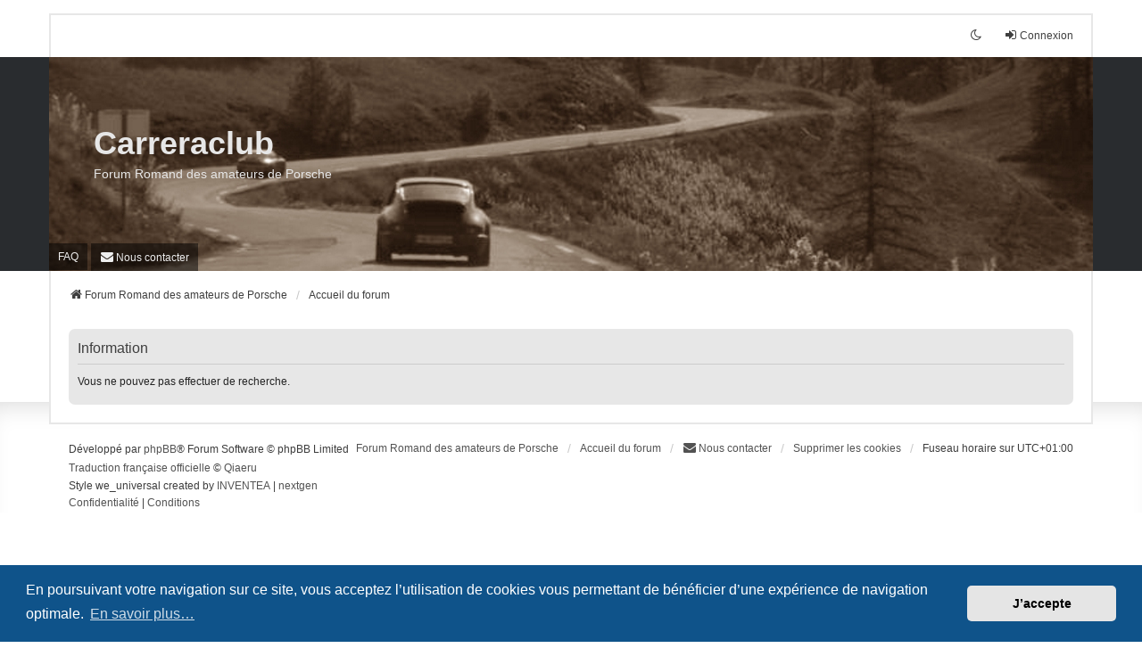

--- FILE ---
content_type: text/html; charset=UTF-8
request_url: http://forum.carreraclub.ch/search.php?sid=0d1f348def3ef31134f023ce32528475
body_size: 2996
content:
	<!DOCTYPE html>
<html dir="ltr" lang="fr">
<head>
<meta charset="utf-8" />
<meta http-equiv="X-UA-Compatible" content="IE=edge">
<meta name="viewport" content="width=device-width, initial-scale=1" />

<title>Carreraclub - Information</title>



<!--
	phpBB style name: we_universal
	Based on style:   prosilver (this is the default phpBB3 style)
	Original author:  Tom Beddard ( http://www.subBlue.com/ )
	Modified by:      nextgen ( https://nextgen.gt/ )
-->

<script>if (localStorage.universaldarkhole) document.documentElement.setAttribute("data-theme", localStorage.universaldarkhole);</script>

<link href="./styles/prosilver/theme/stylesheet.css?assets_version=117" rel="stylesheet">
<link href="./assets/css/font-awesome.min.css?assets_version=117" rel="stylesheet">
<link href="./styles/we_universal_272/theme/stylesheet.css?assets_version=117" rel="stylesheet">
<link href="./styles/prosilver/theme/responsive.css?assets_version=117" rel="stylesheet">
<link href="./styles/we_universal_272/theme/responsive.css?assets_version=117" rel="stylesheet">



	<link href="./assets/cookieconsent/cookieconsent.min.css?assets_version=117" rel="stylesheet">

<!--[if lte IE 9]>
	<link href="./styles/prosilver/theme/tweaks.css?assets_version=117" rel="stylesheet">
<![endif]-->


<link href="./ext/rmcgirr83/contactadmin/styles/prosilver/theme/imageset.css?assets_version=117" rel="stylesheet" media="screen">



</head>
<body id="phpbb" class="nojs notouch section-search ltr  logged-out">


<div id="wrap" class="wrap">
	<a id="top" class="top-anchor" accesskey="t"></a>

	<div class="inventea-headerbar">
		<nav class="inventea-wrapper inventea-userbar">
	
			<div class="dropdown-container hidden inventea-mobile-dropdown-menu">
    <a href="#" class="dropdown-trigger inventea-toggle"><i class="icon fa fa-bars"></i></a>
    <div class="dropdown hidden">
        <div class="pointer"><div class="pointer-inner"></div></div>
        	<ul class="dropdown-contents" role="menubar">
				<li>
					<a href="./index.php?sid=601d3f79a34f10a575ed47e5184f4885" role="menuitem">
						<i class="icon fa fa-fw fa-globe" aria-hidden="true"></i><span>Accueil du forum</span>
					</a>
				</li>		
				
				<li data-skip-responsive="true">
					<a href="/app.php/help/faq?sid=601d3f79a34f10a575ed47e5184f4885" rel="help" title="Foire aux questions" role="menuitem">
						<i class="icon fa-question-circle fa-fw" aria-hidden="true"></i><span>FAQ</span>
					</a>
				</li>
				
				
				
																
				
									<li class="" data-last-responsive="true">
		<a href="/app.php/contactadmin?sid=601d3f79a34f10a575ed47e5184f4885" role="menuitem">
			<i class="icon fa-envelope fa-fw" aria-hidden="true"></i><span>Nous contacter</span>
		</a>
	</li>
			</ul>
    </div>
</div>

			<ul class="linklist bulletin inventea-user-menu" role="menubar">
										<li class="small-icon rightside" data-skip-responsive="true"><a href="./ucp.php?mode=login&amp;redirect=search.php&amp;sid=601d3f79a34f10a575ed47e5184f4885" title="Connexion" accesskey="x" role="menuitem"><i class="icon fa-fw fa-sign-in" aria-hidden="true"></i>Connexion</a></li>
										
													<li class="small-icon rightside" data-skip-responsive="true"><a href="#" id="switch-theme" class="switch-theme"><i class="icon fa-fw"></i></a></li>
			</ul>
		</nav>
	</div>

	<header class="inventea-header">
			
		<div class="inventea-dashboard" role="banner">
						<nav role="navigation">
	<div class="inventea-posts-menu">
		<ul class="inventea-menu" role="menubar">
			
			
					</ul>
	</div>

	<div class="inventea-forum-menu">
		<ul class="inventea-menu" role="menubar">
						<li><a href="/app.php/help/faq?sid=601d3f79a34f10a575ed47e5184f4885" rel="help" title="Foire aux questions" role="menuitem">FAQ</a></li>
			
														
						
				<li class="" data-last-responsive="true">
		<a href="/app.php/contactadmin?sid=601d3f79a34f10a575ed47e5184f4885" role="menuitem">
			<i class="icon fa-envelope fa-fw" aria-hidden="true"></i><span>Nous contacter</span>
		</a>
	</li>
		</ul>
	</div>
</nav>

			<div class="inventea-sitename">
				<h1><a href="https://forum.carreraclub.ch" title="Forum Romand des amateurs de Porsche">Carreraclub</a></h1>
				<span>Forum Romand des amateurs de Porsche</span>
			</div>
		</div>
			</header>
	<div class="inventea-wrapper inventea-content" role="main">
		
		<ul id="nav-breadcrumbs" class="linklist navlinks" role="menubar">
				
				
		
		<li class="breadcrumbs" itemscope itemtype="https://schema.org/BreadcrumbList">

							<span class="crumb" itemtype="https://schema.org/ListItem" itemprop="itemListElement" itemscope><a itemprop="item" href="https://forum.carreraclub.ch" data-navbar-reference="home"><i class="icon fa-home fa-fw" aria-hidden="true"></i><span itemprop="name">Forum Romand des amateurs de Porsche</span></a><meta itemprop="position" content="1" /></span>
			
							<span class="crumb" itemtype="https://schema.org/ListItem" itemprop="itemListElement" itemscope><a itemprop="item" href="./index.php?sid=601d3f79a34f10a575ed47e5184f4885" accesskey="h" data-navbar-reference="index"><span itemprop="name">Accueil du forum</span></a><meta itemprop="position" content="2" /></span>

			
					</li>
				</ul>

		
		
<div class="panel" id="message">
	<div class="inner">
	<h2 class="message-title">Information</h2>
	<p>Vous ne pouvez pas effectuer de recherche.</p>
		</div>
</div>

					
			</div>

<div class="inventea-footer-wrapper">
	<div id="page-footer" class="inventea-footer" role="contentinfo">
		<nav role="navigation">
	<ul id="nav-footer" class="nav-footer linklist" role="menubar">
		<li class="breadcrumbs">
							<span class="crumb"><a href="https://forum.carreraclub.ch" data-navbar-reference="home"><span>Forum Romand des amateurs de Porsche</span></a></span>									<span class="crumb"><a href="./index.php?sid=601d3f79a34f10a575ed47e5184f4885" data-navbar-reference="index"><span>Accueil du forum</span></a></span>					</li>

						
		
			<li class="rightside" data-last-responsive="true">
		<a href="/app.php/contactadmin?sid=601d3f79a34f10a575ed47e5184f4885" role="menuitem">
			<i class="icon fa-envelope fa-fw" aria-hidden="true"></i><span>Nous contacter</span>
		</a>
	</li>

		<li class="small-icon"><a href="/app.php/user/delete_cookies?sid=601d3f79a34f10a575ed47e5184f4885" data-ajax="true" data-refresh="true" role="menuitem">Supprimer les cookies</a></li>
				<li>Fuseau horaire sur <span title="Europe/Zurich">UTC+01:00</span></li>
			</ul>
</nav>

		<footer class="inventea-credits">
						<p class="footer-row">
				<span class="footer-copyright">Développé par <a href="https://www.phpbb.com/">phpBB</a>&reg; Forum Software &copy; phpBB Limited</span>
			</p>
						<p class="footer-row">
				<span class="footer-copyright"><a href="https://www.phpbb.com/customise/db/translation/french/">Traduction française officielle</a> &copy; <a href="https://www.qiaeru.com">Qiaeru</a></span>
			</p>
						Style we_universal created by <a href="https://inventea.com/" title="phpBB styles, HTML5 &amp; CSS3 templates">INVENTEA</a> | <a href="https://nextgen.gt"  title="phpBB styles">nextgen</a>
						<p class="footer-row" role="menu">
				<a class="footer-link" href="./ucp.php?mode=privacy&amp;sid=601d3f79a34f10a575ed47e5184f4885" title="Confidentialité" role="menuitem">
					<span class="footer-link-text">Confidentialité</span>
				</a>
				|
				<a class="footer-link" href="./ucp.php?mode=terms&amp;sid=601d3f79a34f10a575ed47e5184f4885" title="Conditions" role="menuitem">
					<span class="footer-link-text">Conditions</span>
				</a>
			</p>
					</footer>
	</div>
</div>

	<div id="darkenwrapper" class="darkenwrapper" data-ajax-error-title="Erreur AJAX" data-ajax-error-text="Une erreur est survenue lors du traitement de votre requête." data-ajax-error-text-abort="La requête a été interrompue par l’utilisateur." data-ajax-error-text-timeout="Votre requête a expiré prématurément. Veuillez réessayer." data-ajax-error-text-parsererror="Une erreur est survenue lors du traitement de votre requête et le serveur a renvoyé une réponse invalide.">
		<div id="darken" class="darken">&nbsp;</div>
	</div>

	<div id="phpbb_alert" class="phpbb_alert" data-l-err="Erreur" data-l-timeout-processing-req="Le délai a été dépassé.">
		<a href="#" class="alert_close">
			<i class="icon fa-times-circle fa-fw" aria-hidden="true"></i>
		</a>
	<h3 class="alert_title">&nbsp;</h3><p class="alert_text"></p>
	</div>
	<div id="phpbb_confirm" class="phpbb_alert">
		<a href="#" class="alert_close">
			<i class="icon fa-times-circle fa-fw" aria-hidden="true"></i>
		</a>
		<div class="alert_text"></div>
	</div>

<div>
	<a id="bottom" class="anchor" accesskey="z"></a>
	</div>
</div>

<script src="./assets/javascript/jquery-3.7.1.min.js?assets_version=117"></script>
<script src="./assets/javascript/core.js?assets_version=117"></script>


	<script src="./assets/cookieconsent/cookieconsent.min.js?assets_version=117"></script>
	<script>
		if (typeof window.cookieconsent === "object") {
		window.addEventListener("load", function(){
			window.cookieconsent.initialise({
				"palette": {
					"popup": {
						"background": "#0F538A"
					},
					"button": {
						"background": "#E5E5E5"
					}
				},
				"theme": "classic",
				"content": {
					"message": "En\u0020poursuivant\u0020votre\u0020navigation\u0020sur\u0020ce\u0020site,\u0020vous\u0020acceptez\u0020l\u2019utilisation\u0020de\u0020cookies\u0020vous\u0020permettant\u0020de\u0020b\u00E9n\u00E9ficier\u0020d\u2019une\u0020exp\u00E9rience\u0020de\u0020navigation\u0020optimale.",
					"dismiss": "J\u2019accepte",
					"link": "En\u0020savoir\u0020plus\u2026",
					"href": "./ucp.php?mode=privacy&amp;sid=601d3f79a34f10a575ed47e5184f4885"
					}
				});
			});
			}
	</script>


<script src="./styles/prosilver/template/forum_fn.js?assets_version=117"></script>
<script src="./styles/prosilver/template/ajax.js?assets_version=117"></script>
<script src="./styles/we_universal_272/template/app.js?assets_version=117"></script>



</body>
</html>
